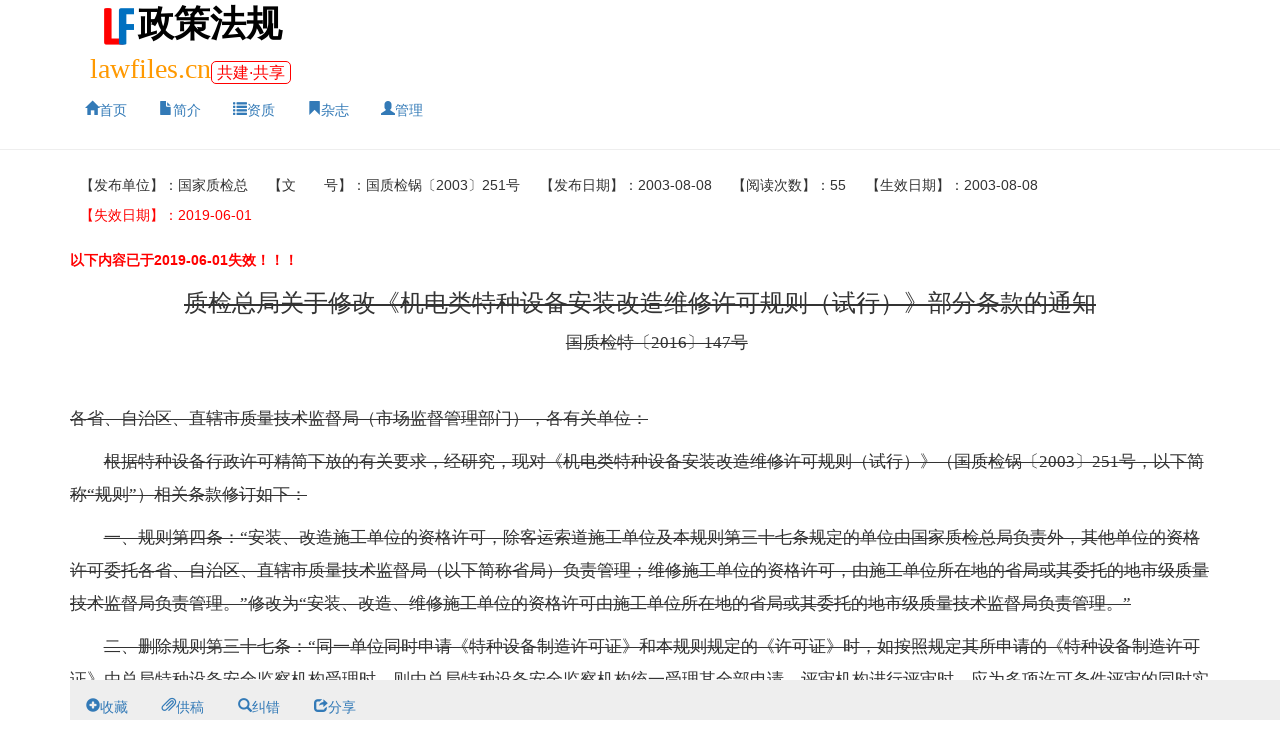

--- FILE ---
content_type: text/html; charset=UTF-8
request_url: https://lawfiles.cn/lawscenter/in_laws_detail.php?recordID=668
body_size: 22466
content:
<!DOCTYPE html>
<html>
<head>
<title>机电类特种设备安装改造维修许可规则（试行）</title>
<meta name="keywords" content="政策法规大全" />
<meta name="description" content="政策法规大全" />
<meta name="YisouSpider" content="noarchive">
<meta http-equiv="X-UA-Compatible" content="IE=edge,chrome=1" />
<meta name="renderer" content="webkit" />
<meta http-equiv="Cache-Control" content="no-transform" /> 
<meta http-equiv="Cache-Control" content="no-siteapp" />
<meta name="viewport" content="width=device-width,initial-scale=1.0,user-scalable=yes" />
<meta name="applicable-device" content="pc,mobile" />
<meta http-equiv="Content-Type" content="text/html; charset= utf-8" />
<!--
<link rel="stylesheet" href="https://cdn.staticfile.org/twitter-bootstrap/3.3.7/css/bootstrap.min.css">
<script charset="UTF-8" id="LA_COLLECT" src="//sdk.51.la/js-sdk-pro.min.js"></script>
<script>LA.init({id: "JYXquUfFHD2Xd8k2",ck: "JYXquUfFHD2Xd8k2"})</script>
<script src="https://cdn.staticfile.org/jquery/2.1.1/jquery.min.js"></script>
<script src="https://cdn.staticfile.org/twitter-bootstrap/3.3.7/js/bootstrap.min.js"></script>
-->
<link rel="stylesheet" href="/css/bootstrap-3.3.7.min.css">
<script src="/js/jquery-1.12.4.min.js"></script>
<script src="/js/bootstrap-3.3.7.min.js"></script>
<style type="text/css">
.title_box {
	width: 240px;
	min-width: 240px;
	text-align: center;
	margin: 0px;
	padding: 0px;
	border-width: 0px;
	display: inline-block;
	position: relative;
}
.logo_font {
	font: bold 36px "微软雅黑", "Lucida Grande", "Lucida Sans", Helvetica, Arial, Sans;
	color: #000;
	text-shadow: 0 1px 1px #fff;
	vertical-align: middle;
}
.yuekan {
	background: #FFF;
	color: red;
	border: thin red solid;
	border-radius: 5px;
	padding: 2px 5px;
	font: "微软雅黑";
	font-size: 16px;
	}
	.footer{text-align: center;}
</style>
</head>
<body>
<div class="container">
  <div class="title_box">
    <div class="logo_font"><img src="/upload/fujian/logo-lf-40x40.png" width="40" height="40" alt=""/>政策法规</div>
    <div><span style="color:#F90; font-family:'微软雅黑', STXihei, '华文细黑', 'Microsoft YaHei'; font-size:28px;">lawfiles.cn</span><span class="yuekan">共建·共享</span></div>
  </div>
</div>
 
<div class="container">
        <ul class="nav nav-pills">
      <li class=""><a href="/index.php"><span class="glyphicon glyphicon-home">首页</span></a></li>  
      <li class=""><a href="/introduction.php"><span class="glyphicon glyphicon-file">简介</span></a></li>  
      <li class=""><a href="/zizhibiaozhun.php"><span class="glyphicon glyphicon-list">资质</span></a></li>
      <li class=""><a href="http://falome.cn/ztb" target="_blank"><span class="glyphicon glyphicon-bookmark">杂志</span></a></li>
      <li class=""><a href="/regist/collected.php"><span class="glyphicon glyphicon-user">管理</span></a></li>
    </ul>
</div>
<hr />

<style type="text/css">
.zhuozhonghao {
    -webkit-text-emphasis: dot red;
    text-emphasis: dot red;/* 与 text-emphasis: "." red; 同效果 */
    -webkit-text-emphasis-position: under;
    text-emphasis-position: under;/* 取值：under，over */
}
.emphasis_inline {/* 句子中不需要着重号的式样 */
    position: relative; 
    display: inline-block; 
  }
.emphasis {/* 句子中需要着重号的式样 */
    position: relative; /* 为后面的伪元素定位做准备 */
    display: inline-block; /* 使元素成为行内块，以便更好地控制其样式 */
  }

  .emphasis::before {
    content: "．"; /* 使用圆点作为着重号 */
    position: absolute; /* 绝对定位 */
    left: 0.2em; /* 调整着重号的位置，使其出现在文字左侧 */
    top: 0.5em; /* 调整着重号的垂直位置 */
    font-size: 1em; /* 调整着重号的大小 */
    /*color: red;  设置着重号的颜色 */
  }
  
  #rightnav {
      position: fixed;
      right: 0;
      bottom: 100px;
      font-family: Helvetica;
      background-color: #fff919;
      padding: 10px 5px 5px 5px;
      border-radius: 3px;
      border: solid grey 1px;
  }
  #rightnav a{text-decoration:none;color:green;font-size:0.9em;}
  #rightnav p{text-indent:0;line-height:0.9em;}

table {border-collapse:collapse;}

table,th,td {border: 1px solid black;}
td {padding:5px;}
.p1 p{
	font-size: 1.2em;
	line-height: 2em;
	text-indent:2em;
	font-family: "宋体";
}
.emphasis_inline,.emphasis{
	font-size: 1.2em;
	line-height: 2em;
	font-family: "宋体";
}
.emphasis_inline{
	font-size: 1.2em;
	line-height: 2em;
	font-family: "宋体";
	text-indent:2em;
}

.p1 li {list-style:none; float:left; display:inline-block;padding: 5px 10px; font-size: 1em;text-indent: 0em;}

.p1 table tr td p{text-indent: 0em;}
	.red{color: red;}
	
.nav_2ji {
    text-align:left;
    margin:5px 0px 0px 20px;
}
.nav_2ji a {
    display:inline-block;
    font-size:12px;
    font-weight:bold;
    background-color:#CFF;
    padding:5px 5px;
    margin-right:10px;
    margin-bottom:5px;
}
.nav_2ji a:hover {
    background-color:#9FC;
}
.nav_2ji a#current {
    color: #CC0000;
    background-color:#9FC;
}
.nav_2ji a.current {
    color: #CC0000;
    background-color:#9FC;
}
.nav-bottom {
	position:fixed; bottom:0px; height:40px;
	width: 100%;
	
	/*font-size:18pt;
	padding:17px 0px 10px 20px;
	/* For IE5/Win's benefit height = [correct height] + [top padding] + [top and bottom border widths] */
	/*height:50px; /* 14px + 17px + 2px = 33px */
	border-style:solid;
	border-color:black;
	border-width:0px 0px; /* top and bottom borders: 1px; left and right borders: 0px */
	/*line-height:11px;*/
	background-color:#eee;
	margin:5px 0px 0px 0px;
	padding: 5px 0px;
	}
  .mulutitle {
      font-size: 16px;
      color: darkblue;
      margin-top: 10px;
      margin-bottom: 10px;
  }
  .mulutitle:hover{
      background-color: #f0f0f0;
      cursor: pointer;
  }
  .mulucontent {
      margin-top: 10px;
      background-color: #f0f0f0;
      font-size: 14px;
      color: black;
      display: none;
  }

</style>
<script src="/js/jquery-1.12.4.min.js">
</script>
<script>
$(document).ready(function(){
	$(".mulutitle").click(function(){
		$(".mulucontent").hide();
            if( $(this).children().css("display") == "block" ){
				$(this).children().hide();
			}else{
				$(this).children().show();
			}
	});
});

</script>

<script type="text/javascript">
  var xmlHttp;

  function createXMLHttpRequest() {
    if ( window.ActiveXObject ) {
      xmlHttp = new ActiveXObject( "Microsoft.XMLHttp" );
    } else if ( window.XMLHttpRequest ) {
      xmlHttp = new XMLHttpRequest();
    }
  }

  function PostRequest( id ) {
    if ( id ) {
		//alert(id);
        createXMLHttpRequest();
        xmlHttp.open( "POST", "../regist/collected_add.php", true );
        xmlHttp.onreadystatechange = Post;
        xmlHttp.setRequestHeader( "Content-Type", "application/x-www-form-urlencoded;charset=utf-8" );
        xmlHttp.send( "column_value=" + id );
    }

    function Post() {

      if ( xmlHttp.readyState == 4 ) {
        if ( xmlHttp.status == 200 ) {
          var checkedresult = xmlHttp.responseText;
          if ( checkedresult == "no" ) {
			  alert("您还未登陆，请先登录！");
			  window.location.href="/regist/login_quanxian_old.php?accesscheck=%2Flawscenter%2Fin_laws_detail.php"+window.location.search;
          }
          if ( checkedresult == "ok" ) {
			  alert("收藏成功！");
			  document.getElementById( id ).className = "";
          }
        }
      }

    }
  }


</script>

<!-- Begin of Content -->
<div class="container">
    <div class="p1">
    <li>【发布单位】：国家质检总</li>
    <li>【文　　号】：国质检锅〔2003〕251号</li>
    <li>【发布日期】：2003-08-08</li>
    <li>【阅读次数】：55</li>
    <li>【生效日期】：2003-08-08</li>
         
         
    	<li class="red">【失效日期】：2019-06-01</li>
    
    
    </div>
</div>
<div class="container">
            <div class="red"><b><br />以下内容已于2019-06-01失效！！！</b></div>
      <s>
            

	<div class="p1">
     <h3 style="text-align:center">质检总局关于修改《机电类特种设备安装改造维修许可规则（试行）》部分条款的通知</h3>

<p style="text-align:center">国质检特〔2016〕147号</p>

<p><br />
各省、自治区、直辖市质量技术监督局（市场监督管理部门），各有关单位：</p>

<p>根据特种设备行政许可精简下放的有关要求，经研究，现对《机电类特种设备安装改造维修许可规则（试行）》（国质检锅〔2003〕251号，以下简称&ldquo;规则&rdquo;）相关条款修订如下：</p>

<p>一、规则第四条：&ldquo;安装、改造施工单位的资格许可，除客运索道施工单位及本规则第三十七条规定的单位由国家质检总局负责外，其他单位的资格许可委托各省、自治区、直辖市质量技术监督局（以下简称省局）负责管理；维修施工单位的资格许可，由施工单位所在地的省局或其委托的地市级质量技术监督局负责管理。&rdquo;修改为&ldquo;安装、改造、维修施工单位的资格许可由施工单位所在地的省局或其委托的地市级质量技术监督局负责管理。&rdquo;</p>

<p>二、删除规则第三十七条：&ldquo;同一单位同时申请《特种设备制造许可证》和本规则规定的《许可证》时，如按照规定其所申请的《特种设备制造许可证》由总局特种设备安全监察机构受理时，则由总局特种设备安全监察机构统一受理其全部申请。评审机构进行评审时，应为多项许可条件评审的同时实施提供便利。&rdquo;</p>

<p>&nbsp;</p>

<p style="text-align:right">质检总局</p>

<p style="text-align:right">2016年3月24日</p>

<p style="text-align:right">（此件公开发布）</p>

<p>&nbsp;</p>

<h3 style="text-align:center">质检总局关于印发《电梯施工类别划分表》（修订版）的通知</h3>

<p style="text-align:center">国质检特〔2014〕260号</p>

<p><br />
各省、自治区、直辖市及新疆生产建设兵团质量技术监督局，各有关单位：</p>

<p>为贯彻落实《中华人民共和国特种设备安全法》，进一步规范电梯安装、改造、修理、维保等行为，总局对《机电类特种设备安装改造维修许可规则（试行）》（国质检锅〔2003〕251号）附件5《电梯施工类别划分表》进行了修订。现印发你们，自2014年7月1日起施行。2014年7月1日之后办理电梯安装、改造和修理告知的，应当符合修订后的《电梯施工类别划分表》。</p>

<p>执行中如遇问题，请及时报总局特种设备局。&nbsp;<br />
&nbsp;</p>

<p style="text-align:right">质检总局</p>

<p style="text-align:right">2014年5月12日</p>

<p>附件下载：<a href="http://www.samr.gov.cn/tzsbj/tzgg/zjwh/201405/P020190216455361901406.doc">附件.doc</a></p>

<p>&nbsp;</p>

<p>&nbsp;</p>

<h3 style="text-align:center">国家质检总局关于印发《机电类特种设备安装改造维修许可规则（试行）》的通知</h3>

<p style="text-align:center">国质检锅[2003]251号</p>

<p><br />
各省、自治区、直辖市质量技术监督局，各有关单位：</p>

<p>为了规范机电类特种设备安装、改造、维修单位的资格许可工作，确保机电类特种设备安装、改造、维修及电梯日常维护保养的质量与安全性能，根据《特种设备安全监察条例》和《特种设备质量监督与安全监察规定》（原国家质量技术监督局令第13号），总局制定了《机电类特种设备安装改造维修许可规则（试行）》。现印发你们，请认真贯彻执行。</p>

<p>各地质量技术监督部门在执行中，应当按照如下要求处理好以往相关行政许可向本规则转化的工作：</p>

<p>一、所有已经取得特种设备安装、改造、维修或电梯日常维护保养资格的企业，应按照本规则规定重新申请相关许可项目。</p>

<p>二、对上述企业进行审查时，执行审查的鉴定评审机构，可使用或借鉴已有的评审结果，但缺少本规则规定的对应项目或审查要求与本规则不一致的，必须予以补充。</p>

<p>三、2004年5月31日前，已取得的相关资格尚在有效期限内，并能够按照本规则规定及时提出相关资格申请的企业，可以从事相应特种设备安装、改造、维修及维护保养工作，不作为无证处理。</p>

<p>四、执行中如发现问题，请及时报总局锅炉压力容器安全监察局。</p>

<p>&nbsp;</p>

<p>二〇〇三年八月八日</p>

<p>&nbsp;</p>

<h3 style="text-align:center">机电类特种设备安装改造维修许可规则（试行）</h3>

<p>&nbsp;</p>

<p><strong>第一章 总 则</strong></p>

<p><strong>第一条</strong>&nbsp;为了规范机电类特种设备安装、改造、维修单位的资格许可工作，确保机电类特种设备安装、改造、维修及电梯日常维护保养的质量与安全性能，根据《特种设备安全监察条例》和《特种设备质量监督与安全监察规定》，制定本规则。</p>

<p><strong>第二条</strong>&nbsp;凡从事电梯、起重机械、客运索道和大型游乐设施等机电类特种设备（以下统称机电类特种设备）安装、改造、维修和电梯日常维护保养的单位（以下统称施工单位），必须取得《特种设备安装改造维修许可证》（以下简称《许可证》），并在许可的范围内从事相应工作。电梯日常维护保养单位必须取得电梯维修的资格许可。</p>

<p>起重机械、客运索道和大型游乐设施的日常维护保养，以及流动式起重机、赛车类游乐设施等以完整成品出厂的机电类特种设备安装不适用于本规则。</p>

<p>从事上述施工的特种设备制造单位，也应当遵守本规则规定。</p>

<p><strong>第三条</strong>&nbsp;机电类特种设备安装、改造和维修3个施工类别按照设备类型及其不同技术参数分别分为若干等级。具体的分类分级方法见《机电类特种设备施工单位分类分级表》（附件1）。</p>

<p><strong>第四条</strong>&nbsp;国家质量监督检验检疫总局（以下简称国家质检总局）负责全国机电类特种设备施工单位资格许可工作的统一管理。<span style="color:#bdc3c7"><s>安装、改造施工单位的资格许可，除客运索道施工单位及本规则第三十七条规定的单位由国家质检总局负责外，其他单位的资格许可委托各省、自治区、直辖市质量技术监督局（以下简称省局）负责管理；维修施工单位的资格许可，由施工单位所在地的省局或其委托的地市级质量技术监督局负责管理。</s></span><span style="color:#e74c3c">安装、改造、维修施工单位的资格许可由施工单位所在地的省局或其委托的地市级质量技术监督局负责管理。</span>国家质检总局及其他各级质量技术监督局特种设备安全监察机构（以下简称总局或省级、市级特种设备安全监察机构）负责施工单位资格许可具体工作的实施。</p>

<p><strong>第五条</strong>&nbsp;执行本规则规定的申请单位许可条件鉴定评审机构（以下简称评审机构），由总局特种设备安全监察机构确定和公布。</p>

<p><strong>第二章 资格许可条件</strong></p>

<p><strong>第六条</strong>&nbsp;施工单位必须具有独立的法人资格，持有有效的营业执照，注册资金应与申请施工范围相适应，具体规定见《机电类特种设备施工单位基本条件》（附件2，以下简称《基本条件》）。</p>

<p><strong>第七条</strong>&nbsp;施工单位必须具有固定的办公场所和联系电话，申请改造资格的企业还应有满足其改造业务需要的厂房与场地。</p>

<p><strong>第八条</strong>&nbsp;施工单位人员的素质与数量应当满足下列条件：</p>

<p>（一）法定代表人或其授权代理人应了解特种设备有关的法律、法规、规章和安全技术规范，对承担相应施工的特种设备质量和安全技术性能负全责。授权代理人应有法定代表人的书面授权委托书，并应注明代理事项、权限和时限等内容；</p>

<p>（二）应任命1名技术负责人，负责本单位承担的机电类特种设备施工中的技术审核工作。技术负责人应掌握特种设备有关的法律、法规、规章、安全技术规范和标准，且不得在其他单位兼职；</p>

<p>（三）应配备足够的管理人员，设立相应的质量管理机构，拥有一批满足申请作业需要的专业技术人员、质量检验人员和技术工人，技术工人中持相应作业项目《特种设备作业人员证》的人员数量应达到相应要求。人员数量等具体规定见《基本条件》。</p>

<p><strong>第九条</strong>&nbsp;应拥有满足申请施工需要的设备、工具、计量器具和检验测试的仪器设备。计量器具和检验测试的仪器设备必须具有产品合格证，并在法定计量检定合格的有效期内。</p>

<p><strong>第十条</strong>&nbsp;施工单位必须结合本单位情况和申请施工类别的管理要求，建立质量管理体系，制订相关的管理制度，编制质量手册、质量管理体系程序和作业指导书等质量管理体系文件。必须具有独立编制施工方案的能力，建立并严格执行施工方案编写、审核、批准的管理制度。</p>

<p>施工单位承担施工中的土建、起重和脚手架架设等专项业务，可以签订合同的方式，委托给具备相应能力并具有相应资格的单位进行。施工单位资格审查时，上述业务采用分承包形式完成的，施工单位的相应能力仅考核其控制分承包单位工作质量的制度的建立和执行情况。</p>

<p><strong>第十一条</strong>&nbsp;施工单位的施工业绩，应达到如下要求：</p>

<p>（一）首次提出资格许可申请并获得《许可证》的施工单位，取证后第一年度内的施工业绩应达到《机电类特种设备施工单位考核年度业绩要求》（附件3，以下简称《业绩要求》）的规定；</p>

<p>（二）提出《许可证》复查换证申请的上1个年度的施工业绩应达到《业绩要求》的规定；</p>

<p>（三）取得《许可证》后的施工业绩应达到《基本条件》的规定。</p>

<p>特种设备制造单位仅为承担经许可由本单位制造设备的施工而申请相关资格的，可不受上述业绩限制。</p>

<p><strong>第三章 资格许可程序</strong></p>

<p><strong>第十二条</strong>&nbsp;施工单位资格许可工作程序包括：申请、受理、鉴定评审、审查发证和公告。</p>

<p><strong>第十三条</strong>&nbsp;申请</p>

<p>申请单位经自评认为具备本规则第二章规定条件的，应持以下申请材料，报送当地省级特种设备安全监察机构或其委托的地市级特种设备安全监察机构（以下统称受理机构）：</p>

<p>（一）申请单位的法人营业执照的复印件；</p>

<p>（二）《特种设备安装改造维修许可申请书》（以下简称《申请书》）；</p>

<p>（三）申请单位的质量手册。</p>

<p>申请单位在注册地之外的省、自治区、直辖市设有分支机构的，如分支机构独立承担法律责任，分支机构应在所在地单独申请相关资格；如分支机构不独立承担法律责任，其特种设备施工资格应向其&ldquo;法人&rdquo;注册地的受理机构一并申请，约请分支机构所在地的评审机构评审，并与其&ldquo;法人&rdquo;相应资格的评审同期进行，评审结果应征求分支机构所在地省级特种设备安全监察机构的意见。取得许可的，其&ldquo;法人&rdquo;的《许可证》上应注明该分支机构及许可的施工类别范围。</p>

<p>制造单位申请施工资格许可，可以与制造许可申请同时提出，也可以分别提出。与制造许可申请同时提出的，其许可条件评审应在制造许可评审时按照本规则规定一并进行。设有分支机构的，应当按照本条规定执行。</p>

<p>客运索道施工资格申请由省级特种设备安全监察机构签署意见后报总局特种设备安全监察机构。</p>

<p><strong>第十四条</strong>&nbsp;受理</p>

<p>受理机构接到申请材料后，应在15个工作日内，分别按照以下规定予以处理：</p>

<p>（一）凡属下列情况之一的，做出不予受理申请的决定，书面说明不予受理的理由并通知申请单位：</p>

<p>1.申请材料不全或不能达到第二章规定条件的单位；</p>

<p>2.申请材料不属实并且不能达到第二章规定条件的单位；</p>

<p>3.提出本次申请前，两年内曾出现第二十九条中任意一种情况的单位；</p>

<p>4.处于对办理《许可证》有不利影响的法律诉讼等司法纠纷或正在接受有关司法限制与处罚的单位；</p>

<p>5.从事相关特种设备型式试验、监督检验、定期检验或评审工作的机构。</p>

<p>（二）凡不属于上述情况的单位，做出受理申请的决定，在《申请书》上签署受理申请的意见，并通知申请单位。</p>

<p><strong>第十五条</strong>&nbsp;评审</p>

<p>（一）申请单位的申请被受理后，可持以下材料，约请符合第五条规定的评审机构进行许可条件评审：</p>

<p>1.签署了受理申请意见的《申请书》；</p>

<p>2.申请单位的质量手册。</p>

<p>评审机构应向申请单位及时提供评审指南和评审细则。申请单位可在自我评定合格后，与评审机构协商确定现场评审时间，并必须将现场评审时间通报申请单位所在地的省局特种设备安全监察机构。省局特种设备安全监察机构可以指派1名特种设备安全监察员到场，现场监督评审工作质量。</p>

<p>（二）现场评审由评审机构组成评审组进行，评审组由2名以上（包括2名）经总局特种设备安全监察机构考核合格的评审人员及特邀专家（必要时）组成，一般为3～5人，现场评审时间一般不超过3日。</p>

<p>（三）评审工作包括对施工单位基本条件和质量管理体系建立与运行的考核评审。评审情况应当详细记录，评审组现场评审结束时，应当出具填写了评审组评定意见的《机电类特种设备施工单位许可条件鉴定评审报告》（附件4，以下简称《评审报告》）初稿，向申请单位通报并请申请单位在场人员签字。</p>

<p>（四）评审机构根据评审组的评审记录和评定意见，经其负责人批准后，给出《评审报告》的评审结论。评审结论分为具备条件、基本具备条件和不具备条件3种：</p>

<p>1.具备条件</p>

<p>符合所申请施工类别的各项条件和要求，可评为具备条件；</p>

<p>2.基本具备条件</p>

<p>基本符合所申请施工类别的条件和要求，在基本条件和质量管理体系等方面存在一些问题，认为最长6个月内经整改能达到要求的，可评为基本具备条件；</p>

<p>3.不具备条件</p>

<p>对不符合第1款或第2款规定的，应评为不具备条件。</p>

<p>（五）对评为基本具备条件的，申请单位应在6个月内，对不符合项目进行整改，并形成整改报告提交原评审机构组织复评。复评时仍不能达到具备条件规定的，应评为不具备条件。</p>

<p>（六）对经评审或复评提出不具备条件评审结论的，评审机构应当在完成现场评审后10个工作日内报告受理机构。</p>

<p>（七）评审机构应在完成现场评审后15个工作日内，及时汇总《申请书》、评审记录与签署了评审结论的《评审报告》，以及整改后复审时的评审记录与签署了评审结论的《评审报告》（如果经复审时），报送受理机构。</p>

<p>已经取得相应特种设备制造许可的单位，对其另行申请《许可证》进行评审的重点是人员持证、设备、质量管理体系尤其是施工方案管理等条件。现场评审时间一般不超过2日。</p>

<p><strong>第十六条</strong>&nbsp;审查发证</p>

<p>受理机构接到评审记录和《评审报告》等鉴定评审材料后，应根据本规则规定进行审查，并在30个工作日内作出是否颁发《许可证》的决定。审查合格的，应核发《许可证》；审查不合格的，应分别按照以下规定处理：</p>

<p>（一）评审机构工作程序不符合规定，或者由于评审机构原因导致提供材料不全的，责成相应评审机构在规定期限内整合程序或补齐材料后重新审查，并应当同时书面通知申请单位；</p>

<p>（二）评审机构工作程序符合规定，申请材料不属实或不能达到本规则规定条件和要求的，作出不予许可的决定，并书面向申请单位说明理由。</p>

<p><strong>第十七条</strong>&nbsp;包含安装或改造资格的《许可证》由国家质量监督检验检疫总局发放（包括委托省局受理、审查的）。仅有维修资格的《许可证》由省局发放，使用国家质检总局统一制作的证书，并须按照总局特种设备安全监察机构规定的方法编号。</p>

<p>省局应在每个季度的第1周内，将本局在本次报告前1个季度内发出证书的复印件，上报总局特种设备安全监察机构。</p>

<p>受理机构应建立发证单位档案管理系统，保存《申请书》和必要的见证材料。评审机构应当保存许可条件评审的全部相关资料。</p>

<p><strong>第十八条</strong>&nbsp;公告</p>

<p>取得《许可证》的单位及其许可的施工范围，由发证部门公告。</p>

<p><strong>第四章 评审机构和评审人员</strong></p>

<p><strong>第十九条</strong>&nbsp;评审机构由总局特种设备安全监察机构规划，受理机构提出，总局特种设备安全监察机构确定并统一对外公布。评审机构应具备下列条件：</p>

<p>（一）相应专业国家级、省级的检验检测机构或在国家、省级民政部门注册的社团组织，有10年以上相应专业工作历史，具有法人资格；</p>

<p>（二）不从事机电类特种设备设计、制造、安装、改造、维修、销售和电梯日常维护保养等经营性活动；</p>

<p>（三）至少配备5名专业配置合理的专职评审人员，评审人员的经历应与评审业务相适应；</p>

<p>（四）建立并保持评审工作质量管理体系；</p>

<p>（五）具有固定的办公场所、通讯设备、档案保管存放条件；</p>

<p>（六）有相关法律、法规、规章、安全技术规范和标准等资料；</p>

<p>（七）本地区有相当数量（原则上不少于50家）的拟申请企业。</p>

<p><strong>第二十条</strong>&nbsp;评审人员由评审机构报送总局特种设备安全监察机构进行考核，并必须具备以下条件：</p>

<p>（一）掌握机电类特种设备相关的法律、法规、规章和安全技术规范，熟悉相关的管理、技术和产品的标准以及施工工艺流程；</p>

<p>（二）具有电气或机械类专业大学本科以上学历和国家承认的工程师以上技术职务，或者具有电气或机械类专业大学专科以上学历和国家承认的高级工程师以上技术职务，有5年以上从事相关特种设备设计、制造、安装、改造、维修或检验等相关工作经历；</p>

<p>（三）有较好的语言和文字表达能力；</p>

<p>（四）遵纪守法，坚持原则，客观公正，实事求是，作风正派；</p>

<p>（五）受聘于相关的评审机构，不从事机电类特种设备设计、制造、安装、改造、维修、销售和电梯日常维护保养等经营性活动，能够保守被评审单位的商业秘密。</p>

<p><strong>第二十一条</strong>&nbsp;评审机构应制定评审指南和评审细则，报总局特种设备安全监察机构和当地的受理机构备案。现场评审计划应当及时向受理机构报告，每年开展评审的工作情况应当及时总结，并于次年1月底前报总局特种设备安全监察机构和当地的受理机构。</p>

<p><strong>第二十二条</strong>&nbsp;评审机构在从事评审工作时，应自觉接受申请单位和各级特种设备安全监察机构的监督，并应加强对聘用评审人员的日常管理，建立评审人员业绩档案。对玩忽职守、丧失公正、以权谋私的，视情节严重程度给予批评、行政处分或解除聘用的处理。处理结果应及时上报总局特种设备安全监察机构。</p>

<p><strong>第五章 监督管理</strong></p>

<p><strong>第二十三条</strong>&nbsp;取证单位从事许可范围内的施工时，应当严格执行以下要求：</p>

<p>（一）电梯的安装、改造、维修，必须由电梯制造单位或者其通过合同委托、同意的取得本规则许可的施工单位进行。电梯制造单位对电梯质量以及安全运行涉及的质量问题负责。属于下列情况的，应当按照相应规定执行：</p>

<p>1.制造单位不再具有相应型式电梯的制造许可资格，电梯产权单位可以选择取得相应资格的单位进行该电梯的改造或维修，并由承担改造或维修的单位，对电梯质量以及安全运行涉及的质量问题负责；</p>

<p>2.制造单位仍具有相应型式电梯的制造许可资格，电梯产权单位拟自行选择取得相应资格的单位进行电梯改造的，必须按照本条第八款的要求更换产品铭牌，并由电梯改造单位对电梯质量以及安全运行涉及的质量问题负责。</p>

<p>（二）取得电梯维修资格的单位，可以接受产权单位委托承担电梯的日常维护保养，并必须执行本条其他款项要求。</p>

<p>（三）安装或维修及电梯日常维护保养单位，应当与相应特种设备的制造单位签订有关合同或协议，保证得到其必要的技术指导、合作与备品配件的供应。如制造单位不再具有相应型式特种设备的制造许可资格，本款前述要求可不再履行，由承担相应施工的单位负责保障该设备满足相应的安全技术规范和标准的要求。</p>

<p>（四）电梯日常维护保养单位必须保证本单位自有职工能够及时抵达所维护保养电梯所在地，及时抵达的时间限制以双方协议规定为准，一般不应超过1小时。</p>

<p>（五）安装、改造施工过程中，现场持相应作业项目《特种设备作业人员证》的作业人员不得少于2人，并任命其中1名为项目负责人，现场安全检查员不得少于1人。</p>

<p>（六）维修和电梯日常维护保养施工过程中，现场持相应作业项目《特种设备作业人员证》的作业人员不得少于1人。</p>

<p>（七）应当采取有效措施，消除施工中的安全隐患，并严格按照本单位编制的施工方案实施现场作业，确需调整施工方案时，必须严格执行施工方案编写、审核、批准的管理制度。</p>

<p>（八）未经制造单位委托或同意进行改造的特种设备，改造单位必须更换该特种设备的产品铭牌，并在产品铭牌、质量证明书上标明本单位名称、改造日期和本单位《许可证》编号等。</p>

<p>（九）经安装、改造、重大维修后的特种设备，施工单位必须按照有关安全技术规范和标准的要求进行严格的自检。在用特种设备，承担维修或维护保养的施工单位，也应当按照有关安全技术规范和标准的要求，按下列期限进行自检：</p>

<p>1.电梯、客运索道、大型游乐设施、塔式起重机和升降机的期限为6个月；</p>

<p>2.塔式起重机和升降机之外的起重机械的期限为1年。</p>

<p>电梯改造、重大维修、维修、日常维护保养施工类别的划分，按照《电梯施工类别划分表》（附件5）执行。</p>

<p><strong>第二十四条</strong>&nbsp;《许可证》有效期内，出现以下情况时取证单位应及时上报：</p>

<p>（一）单位法定代表人或授权代理人、通讯地址、联系电话变更时，应及时以信件、传真或电子邮件等有效方式报原受理机构备案。</p>

<p>（二）单位名称变更时，应向原受理机构提出更换证书申请，并提交以下材料：</p>

<p>1.经工商行政管理部门签批同意更名的文件（如果存在时）；</p>

<p>2.新的法人营业执照的复印件；</p>

<p>3.原《许可证》；</p>

<p>4.取证单位更名后新的印章图样（不得为复印件）。</p>

<p>原受理机构在核定上述资料后，可以换发新的《许可证》。证书有效期及作业项目许可范围不变，原证书由原受理机构收回。</p>

<p>（三）注册资金、专业技术人员和持证作业人员数量、质量管理体系等本规则第二章规定的条件发生重大变更时，应当及时报告原受理机构，以确定是否重新审查取证条件。</p>

<p><strong>第二十五条</strong>&nbsp;取证单位拟增加施工类别或者提高施工等级时，应当按照第三章规定的程序，填写《申请书》，向原受理机构提出申请，经相应评审和受理机构审查合格后换发新证，原《许可证》交回发证机构。</p>

<p>提高作业等级评审工作的重点是施工业绩考核及注册资金、人员数量等条件的评审，现场评审时间一般不超过1日。</p>

<p><strong>第二十六条</strong>&nbsp;《许可证》有效期为4年。有效期满后，拟继续从事相应施工的单位，应在《许可证》有效期满前6个月提出换证申请，换证申请与审查等必须按照第三章的规定进行。逾期不申请或未通过换证审查的，即失去相应的资格，由原发证机构注销资格。过期的《许可证》交回发证机构。</p>

<p><strong>第二十七条</strong>&nbsp;施工单位提出换证申请时除提供第十三条规定的材料外，还应提供以下资料：</p>

<p>（一）取证以来的工作总结；</p>

<p>（二）取证以来安装、改造和维修保养设备的汇总表；</p>

<p>（三）质量事故处理情况；</p>

<p>（四）原《许可证》复印件。</p>

<p><strong>第二十八条</strong>&nbsp;换证评审除须按照第三章的规定进行外，应当注重评审以下内容：</p>

<p>（一）是否存在超出许可范围施工的行为；</p>

<p>（二）有关法律、法规、规章、安全技术规范、标准的执行情况；</p>

<p>（三）质量管理体系运转情况；</p>

<p>（四）按照《基本条件》和《业绩要求》考核施工业绩；</p>

<p>（五）随机抽查安装、改造、维修保养现场工作质量；</p>

<p>（六）为用户服务情况和用户反馈处理情况；</p>

<p>（七）有无重大质量事故等。</p>

<p><strong>第二十九条</strong>&nbsp;在《许可证》有效期内，发证机构应当通过不定期抽查等方式加强对取证单位的监督管理。有下列情况之一者，由发证机构注销其《许可证》：</p>

<p>（一）超越《许可证》许可范围施工；</p>

<p>（二）施工质量严重下降或经抽查、复查发现不符合本规则规定条件，并在限期（一般不超过3个月）整改后，检验或审查仍不合格的；</p>

<p>（三）由其实施施工后的特种设备存在严重事故隐患；</p>

<p>（四）涂改、伪造、转让、出租或出卖《许可证》，以及向无资格单位出卖或非法提供质量证明书的；</p>

<p>（五）由于施工质量造成重大人身伤亡、设备事故的；</p>

<p>（六）首次获得《许可证》的作业单位，取证后第1个年度的施工业绩未能达到《业绩要求》规定的；</p>

<p>（七）在组织施工和经营活动中，存在其他违反国家有关法律、法规行为，按照相应法律、法规规定应当取消资格的。</p>

<p>已注销的《许可证》必须交回原发证机构。上述行为如已违反有关法律、法规规定，其处罚应当按照相应法律、法规规定执行。</p>

<p><strong>第三十条</strong>&nbsp;申请单位对评审结论或评审机构及评审人员行为有异议时，可在评审工作结束后的10个工作日内，以书面形式向受理机构提出申诉意见。受理机构收到申诉函件后，应在20个工作日内予以处理，并将处理结果答复申请单位。对处理结论仍有异议时，可以按照国家有关行政复议的规定提请行政复议。</p>

<p><strong>第三十一条</strong>&nbsp;评审机构或评审人员在进行评审工作中，出现下列情况之一的，经核查情况属实，由总局特种设备安全监察机构根据情节轻重，对违反规定的评审机构或责成评审机构对相应评审人员给予行政处分；涉嫌犯罪的，移送司法机关：</p>

<p>（一）有意出具失实《评审报告》的；</p>

<p>（二）评审中发生较大失误的；</p>

<p>（三）泄露被评审单位商业秘密的；</p>

<p>（四）向被评审单位索要额外钱物的；</p>

<p>（五）从事相关特种设备经营性活动的。</p>

<p><strong>第三十二条</strong>&nbsp;总局特种设备安全监察机构必须对评审机构进行监督管理，每年至少组织1次检查。发现第三十一条所列情况或其他违反相关规定的情况时，将依据有关规定予以处理。</p>

<p><strong>第三十三条</strong>&nbsp;因评审机构工作失误或错误，给申请单位造成的损失，由该评审机构承担。</p>

<p><strong>第三十四条</strong>&nbsp;任何单位或个人不得涂改、伪造、转让或冒用《许可证》，违者将依照国家有关的法律、法规和规章，追究有关单位或当事人的法律责任。</p>

<p><strong>第三十五条</strong>&nbsp;各级特种设备安全监察机构的工作人员，应秉公行事，公正廉洁。对以权谋私、玩忽职守、循私舞弊的相关人员将按照有关规定严肃查处。</p>

<p><strong>第六章 附 则</strong></p>

<p><strong>第三十六条</strong>&nbsp;申请单位应按有关规定向评审机构交纳评审费用，取得《许可证》单位应按有关规定向发证机构交纳证书工本等费用。</p>

<p><span style="color:#bdc3c7"><s><strong>第三十七条</strong>&nbsp;同一单位同时申请《特种设备制造许可证》和本规则规定的《许可证》时，如按照规定其所申请的《特种设备制造许可证》由总局特种设备安全监察机构受理时，则由总局特种设备安全监察机构统一受理其全部申请。评审机构进行评审时，应为多项许可条件评审的同时实施提供便利。</s></span></p>

<p><strong>第三十八条</strong>&nbsp;本规则由总局特种设备安全监察机构负责解释。</p>

<p><strong>第三十九条</strong>&nbsp;本规则自公布之日起实施。</p>

<p>&nbsp;</p>

<p><strong>附件1：机电类特种设备施工单位分类分级表</strong></p>

<table border="1" cellpadding="0" cellspacing="0">
	<tbody>
		<tr>
			<td rowspan="2">设备种类</td>
			<td rowspan="2">设备类型</td>
			<td rowspan="2">施工类别</td>
			<td colspan="3">各施工等级技术参数</td>
		</tr>
		<tr>
			<td>A级</td>
			<td>B级</td>
			<td>C级</td>
		</tr>
		<tr>
			<td rowspan="3">电梯</td>
			<td rowspan="3">乘客电梯<br />
			载货电梯<br />
			液压电梯<br />
			杂物电梯<br />
			自动扶梯<br />
			自动人行道</td>
			<td>安装</td>
			<td rowspan="3">技术参数不限</td>
			<td rowspan="3">额定速度不大于2.5m/s、额定载重量不大于5t的乘客电梯、载货电梯、液压电梯、杂物电梯，以及所有技术参数等级的自动人行道和自动扶梯</td>
			<td rowspan="3">额定速度不大于1.75m/s、额定载重量不大于3t的乘客电梯、载货电梯，以及所有技术参数等级的杂物电梯、自动人行道和提升高度不大于6m的自动扶梯</td>
		</tr>
		<tr>
			<td>改造</td>
		</tr>
		<tr>
			<td>维修</td>
		</tr>
		<tr>
			<td rowspan="7">起重机械</td>
			<td rowspan="3">桥式起重机<br />
			门式起重机</td>
			<td>安装</td>
			<td rowspan="3">技术参数不限</td>
			<td rowspan="3">额定起重量不大于80t、跨度不大于34.5m</td>
			<td rowspan="3">额定起重量不大于20t、跨度不大于22.5m</td>
		</tr>
		<tr>
			<td>改造</td>
		</tr>
		<tr>
			<td>维修</td>
		</tr>
		<tr>
			<td>塔式起重机<br />
			门座起重机<br />
			桅杆起重机<br />
			旋臂式起重机</td>
			<td>各类施工</td>
			<td>技术参数不限</td>
			<td>额定起重力矩不大于80tm的塔式起重机、门座起重机，以及所有技术参数等级的桅杆起重机、旋臂式起重机</td>
			<td>额定起重力矩不大于40tm的塔式起重机、门座起重机、桅杆起重机，以及所有技术参数等级的旋臂式起重机</td>
		</tr>
		<tr>
			<td>升降机</td>
			<td>各类施工</td>
			<td>技术参数不限</td>
			<td>额定速度不大于1.5m/s、额定载重量不大于3t</td>
			<td>额定速度不大于1m/s、额定载重量不大于1t</td>
		</tr>
		<tr>
			<td>轻小型起重设备</td>
			<td>各类施工</td>
			<td colspan="3">技术参数不限，许可条件评审按B级考核</td>
		</tr>
		<tr>
			<td>缆索起重机<br />
			机械式停车设备</td>
			<td>各类施工</td>
			<td colspan="3">技术参数不限，许可条件评审按B级考核</td>
		</tr>
		<tr>
			<td rowspan="3">客运索道</td>
			<td rowspan="3">客运架空索道<br />
			客运缆车<br />
			客运拖牵索道</td>
			<td>安装</td>
			<td rowspan="2">技术参数不限</td>
			<td rowspan="2">固定抱索器单线循环式客运架空索道、客运拖牵索道</td>
			<td rowspan="2">／</td>
		</tr>
		<tr>
			<td>改造</td>
		</tr>
		<tr>
			<td>维修</td>
			<td colspan="3">技术参数不限，许可条件评审按B级考核</td>
		</tr>
		<tr>
			<td rowspan="3">大型游乐设施</td>
			<td rowspan="3">各种类型</td>
			<td>安装</td>
			<td rowspan="2">技术参数不限</td>
			<td rowspan="2">见表1</td>
			<td rowspan="2">见表1</td>
		</tr>
		<tr>
			<td>改造</td>
		</tr>
		<tr>
			<td>维修</td>
			<td colspan="3">技术参数不限，许可条件评审按B级考核</td>
		</tr>
	</tbody>
</table>

<p><strong>表1：大型游乐设施施工等级技术参数表</strong></p>

<table border="1" cellpadding="0" cellspacing="0">
	<tbody>
		<tr>
			<td rowspan="2">主要运动特点</td>
			<td colspan="3">主要技术参数</td>
		</tr>
		<tr>
			<td>A级</td>
			<td>B级</td>
			<td>C级</td>
		</tr>
		<tr>
			<td>绕水平轴转动或摆动</td>
			<td rowspan="7">技术参数不限</td>
			<td>高度&lt;30m且摆角&lt;90&deg;</td>
			<td>高度&lt;30m且摆角&lt;45&deg;</td>
		</tr>
		<tr>
			<td>绕可变倾角的轴旋转</td>
			<td>倾角&lt;70&deg;且回转直径&lt;10m</td>
			<td>倾角&lt;45&deg;且回转直径&lt;8m</td>
		</tr>
		<tr>
			<td>沿架空轨道运行或提升后惯性滑行</td>
			<td>速度&lt;40km/h且轨道高度&lt;5m</td>
			<td>速度&lt;20km/h且轨道高度&lt;3m</td>
		</tr>
		<tr>
			<td>绕垂直轴旋转、升降</td>
			<td>回转直径&lt;12m且运行高度&lt;5m</td>
			<td>回转直径&lt;10m且运行高度&lt;3m</td>
		</tr>
		<tr>
			<td>用挠性件悬吊并绕垂直轴旋转、升降</td>
			<td>高度&lt;30m且运行高度&lt;3m回转直径&lt;12m</td>
			<td>高度&lt;30m且飞行高度&lt;3m</td>
		</tr>
		<tr>
			<td>在特定水域运行或滑行</td>
			<td>技术参数不限</td>
			<td>高度&lt;5m且速度&lt;30km/h</td>
		</tr>
		<tr>
			<td>弹射或提升后自由坠落（摆动）</td>
			<td>高度&lt;20m且高差&lt;10m</td>
			<td>　</td>
		</tr>
	</tbody>
</table>

<p><br />
<strong>附件2：机电类特种设备施工单位基本要求</strong></p>

<table border="1" cellpadding="0" cellspacing="0">
	<tbody>
		<tr>
			<td>施工类别</td>
			<td>施工等级</td>
			<td>序号</td>
			<td>基本要求</td>
		</tr>
		<tr>
			<td rowspan="18">安装</td>
			<td rowspan="6">A级</td>
			<td>1</td>
			<td>注册资金300万元（人民币，下同）以上。</td>
		</tr>
		<tr>
			<td>2</td>
			<td>签订1年以上全职聘用合同的电气或机械专业技术人员不少于8人；其中，高级工程师不少于2人，工程师不少于4人。</td>
		</tr>
		<tr>
			<td>3</td>
			<td>签订1年以上全职聘用合同的持相应作业项目资格证书的特种设备作业人员等技术工人不少于30人（客运索道或大型游乐设施20人），且各工种人员比例合理。</td>
		</tr>
		<tr>
			<td>4</td>
			<td>技术负责人必须具有国家承认的电气或机械专业高级工程师以上职称，从事特种设备技术和施工管理工作5年以上，并不得在其他单位兼职。</td>
		</tr>
		<tr>
			<td>5</td>
			<td>专职质量检验人员不得少于4人。</td>
		</tr>
		<tr>
			<td>6</td>
			<td>近5年累计安装申请范围内的特种设备数量至少为：电梯150台套；起重机械60台套；客运索道或大型游乐设施20台套。</td>
		</tr>
		<tr>
			<td rowspan="6">B级</td>
			<td>1</td>
			<td>注册资金150万元以上。</td>
		</tr>
		<tr>
			<td>2</td>
			<td>签订1年以上全职聘用合同的电气或机械专业技术人员不少于6人；其中，高级工程师不少于1人，工程师不少于3人。</td>
		</tr>
		<tr>
			<td>3</td>
			<td>签订1年以上全职聘用合同的持相应作业项目资格证书的特种设备作业人员等技术工人不少于20人（客运索道或大型游乐设施10人），且各工种人员比例合理。</td>
		</tr>
		<tr>
			<td>4</td>
			<td>技术负责人必须具有国家承认的电气或机械专业高级工程师以上职称，从事特种设备技术和施工管理工作5年以上，并不得在其他单位兼职。</td>
		</tr>
		<tr>
			<td>5</td>
			<td>专职质量检验人员不得少于3人。</td>
		</tr>
		<tr>
			<td>6</td>
			<td>近5年累计安装申请范围内的特种设备数量至少为：电梯80台套；起重机械40台套；客运索道或大型游乐设施12台套。</td>
		</tr>
		<tr>
			<td rowspan="6">C级</td>
			<td>1</td>
			<td>注册资金50万元以上。</td>
		</tr>
		<tr>
			<td>2</td>
			<td>签订1年以上全职聘用合同的电气或机械专业技术人员不少于3人；其中，工程师不少于2人。</td>
		</tr>
		<tr>
			<td>3</td>
			<td>签订1年以上全职聘用合同的持相应作业项目资格证书的特种设备作业人员等技术工人不少于10人（大型游乐设施6人），且各工种人员比例合理。</td>
		</tr>
		<tr>
			<td>4</td>
			<td>技术负责人必须具有国家承认的电气或机械专业工程师以上职称，从事特种设备技术和施工管理工作5年以上，并不得在其他单位兼职。</td>
		</tr>
		<tr>
			<td>5</td>
			<td>专职质量检验人员不得少于2人。</td>
		</tr>
		<tr>
			<td>6</td>
			<td>近5年累计安装申请范围内的特种设备数量至少为：电梯30台套；起重机械20台套；大型游乐设施8台套。</td>
		</tr>
	</tbody>
</table>

<table border="1" cellpadding="0" cellspacing="0">
	<tbody>
		<tr>
			<td>施工类别</td>
			<td>施工等级</td>
			<td>序号</td>
			<td>基本要求</td>
		</tr>
		<tr>
			<td rowspan="21">改造</td>
			<td rowspan="6">A级</td>
			<td>1</td>
			<td>注册资金350万元以上。</td>
		</tr>
		<tr>
			<td>2</td>
			<td>签订1年以上全职聘用合同的电气或机械专业技术人员不少于10人。其中，从事申请项目特种设备设计的高级工程师不少于1人，工程师不少于2人；其它专业高级工程师不少于1人，工程师不少于3人。</td>
		</tr>
		<tr>
			<td>3</td>
			<td>签订1年以上全职聘用合同的持相应作业项目资格证书的特种设备作业人员等技术工人不少于30人（客运索道及大型游乐设施20人），且各工种人员比例合理。</td>
		</tr>
		<tr>
			<td>4</td>
			<td>技术负责人必须具有国家承认的电气或机械专业高级工程师以上职称，从事特种设备设计和施工管理工作5年以上，并不得在其他单位兼职。</td>
		</tr>
		<tr>
			<td>5</td>
			<td>专职质量检验人员不得少于4人。</td>
		</tr>
		<tr>
			<td>6</td>
			<td>有满足其改造作业需要的制造和试验的设备、厂房与场地。</td>
		</tr>
		<tr>
			<td rowspan="7">B级</td>
			<td>7</td>
			<td>近5年累计改造申请范围内的特种设备数量至少为：电梯80台套；起重机械50台套；客运索道5条；大型游乐设施20。</td>
		</tr>
		<tr>
			<td>1</td>
			<td>注册资金200万元以上。</td>
		</tr>
		<tr>
			<td>2</td>
			<td>签订1年以上全职聘用合同的电气或机械专业技术人员不少于6人。其中，从事申请项目特种设备设计的高级工程师不少于1人，工程师不少于2人；其它专业工程师不少于2人。</td>
		</tr>
		<tr>
			<td>3</td>
			<td>签订1年以上全职聘用合同的持相应作业项目资格证书的特种设备作业人员等技术工人不少于20人（客运索道及大型游乐设施10人），且各工种人员比例合理。</td>
		</tr>
		<tr>
			<td>4</td>
			<td>技术负责人必须具有国家承认的电气或机械专业高级工程师以上职称，从事特种设备设计和施工管理工作5年以上，并不得在其他单位兼职。</td>
		</tr>
		<tr>
			<td>5</td>
			<td>专职质量检验人员不得少于3人。</td>
		</tr>
		<tr>
			<td>6</td>
			<td>有满足其改造作业需要的制造和试验的设备、厂房与场地。</td>
		</tr>
		<tr>
			<td rowspan="8">C级</td>
			<td>7</td>
			<td>近5年累计改造申请范围内的特种设备数量至少为：电梯40台套；起重机械30台套；客运索道3条；大型游乐设施15台套。</td>
		</tr>
		<tr>
			<td>1</td>
			<td>注册资金80万元以上。</td>
		</tr>
		<tr>
			<td>2</td>
			<td>签订1年以上全职聘用合同的电气或机械专业技术人员不少于3人；其中，从事申请项目特种设备设计和施工管理的工程师各不少于1人。</td>
		</tr>
		<tr>
			<td>3</td>
			<td>签订1年以上全职聘用合同的持相应作业项目资格证书的特种设备作业人员等技术工人不少于10人（大型游乐设施5人），且各工种人员比例合理。</td>
		</tr>
		<tr>
			<td>4</td>
			<td>技术负责人必须具有国家承认的电气或机械专业工程师以上职称，从事特种设备设计和施工管理工作5年以上，并不得在其他单位兼职。</td>
		</tr>
		<tr>
			<td>5</td>
			<td>专职质量检验人员不得少于2人。</td>
		</tr>
		<tr>
			<td>6</td>
			<td>有满足其改造作业需要的制造和试验的设备、厂房与场地。</td>
		</tr>
		<tr>
			<td>7</td>
			<td>近5年累计改造申请范围内的特种设备数量至少为：电梯20台套；起重机械15台套；大型游乐设施8台套。</td>
		</tr>
	</tbody>
</table>

<table border="1" cellpadding="0" cellspacing="0">
	<tbody>
		<tr>
			<td>作业项目</td>
			<td>作业等级</td>
			<td>序号</td>
			<td>基本要求</td>
		</tr>
		<tr>
			<td rowspan="20">维修</td>
			<td rowspan="6">A级</td>
			<td>1</td>
			<td>注册资金250万元以上。</td>
		</tr>
		<tr>
			<td>2</td>
			<td>签订1年以上全职聘用合同的电气或机械专业技术人员不少于8人。其中，高级工程师不少于2人，工程师不少于4人。</td>
		</tr>
		<tr>
			<td>3</td>
			<td>签订1年以上全职聘用合同的持相应作业项目资格证书的特种设备作业人员等技术工人不少于40人，且各工种人员比例合理。</td>
		</tr>
		<tr>
			<td>4</td>
			<td>技术负责人必须具有国家承认的电气或机械专业高级工程师以上职称，从事特种设备技术和施工管理工作5年以上，并不得在其他单位兼职。</td>
		</tr>
		<tr>
			<td>5</td>
			<td>专职质量检验人员不得少于4人。</td>
		</tr>
		<tr>
			<td>6</td>
			<td>近5年累计维修申请范围内的特种设备数量至少为：电梯150台套；起重机械60台套。</td>
		</tr>
		<tr>
			<td rowspan="6">B级</td>
			<td>1</td>
			<td>注册资金120万元以上。</td>
		</tr>
		<tr>
			<td>2</td>
			<td>签订1年以上全职聘用合同的电气或机械专业技术人员不少于5人。其中，高级工程师不少于1人，工程师不少于2人。</td>
		</tr>
		<tr>
			<td>3</td>
			<td>签订1年以上全职聘用合同的持相应作业项目资格证书的特种设备作业人员等技术工人不少于30人（客运索道或大型游乐设施10人），且各工种人员比例合理。</td>
		</tr>
		<tr>
			<td>4</td>
			<td>技术负责人必须具有国家承认的电气或机械专业高级工程师以上职称，从事特种设备技术和施工管理工作5年以上，并不得在其他单位兼职。</td>
		</tr>
		<tr>
			<td>5</td>
			<td>专职质量检验人员不得少于3人。</td>
		</tr>
		<tr>
			<td>6</td>
			<td>近5年累计维修申请范围内的特种设备数量至少为：电梯80台套；起重机械40台套；客运索道5条；大型游乐设施20台套。</td>
		</tr>
		<tr>
			<td rowspan="6">C级</td>
			<td>1</td>
			<td>注册资金50万元以上。</td>
		</tr>
		<tr>
			<td>2</td>
			<td>签订1年以上全职聘用合同的电气或机械专业技术人员不少于3人。其中，工程师不少于2人。</td>
		</tr>
		<tr>
			<td>3</td>
			<td>签订1年以上全职聘用合同的持相应作业项目资格证书的特种设备作业人员等技术工人不少于15人（大型游乐设施8人），且各工种人员比例合理。</td>
		</tr>
		<tr>
			<td>4</td>
			<td>技术负责人必须具有国家承认的电气或机械专业工程师以上职称，从事特种设备技术和施工管理工作5年以上，并不得在其他单位兼职。</td>
		</tr>
		<tr>
			<td>5</td>
			<td>专职质量检验人员不得少于2人。</td>
		</tr>
		<tr>
			<td>6</td>
			<td>近5年累计维修申请范围内的特种设备数量至少为：电梯30台套；起重机械20台套。</td>
		</tr>
		<tr>
			<td rowspan="2">不划分等级的特种设备</td>
			<td>1</td>
			<td>拟申请《许可证》的专业维修单位，按照维修B级的基本条件考核。</td>
		</tr>
		<tr>
			<td>2</td>
			<td>仅承担本单位自有设备维修的单位，专业技术人员、技术工人、技术负责人和质量检验人员应当达到维修C级相应项的要求，但持证技术工人总数要求不少于6名。</td>
		</tr>
	</tbody>
</table>

<p>注：同时申请多项施工类别《许可证》的单位，其相同岗位的专业技术人员、技术工人等人力资源及注册资金等其它基本条件可统筹考核，无须按累加考核。</p>

<p><strong>附件3：机电类特种设备施工单位考核年度业绩要求</strong></p>

<table border="1" cellpadding="0" cellspacing="0">
	<tbody>
		<tr>
			<td>施工类别</td>
			<td>施工业绩要求</td>
		</tr>
		<tr>
			<td>安装</td>
			<td>在考核的年度内，对应该单位许可范围至少承担过电梯8台套、起重机械5台套、客运索道或大型游乐设施2台套以上设备的安装业务，并且满足：<br />
			1.至少有3台套设备的技术参数，处于所申请等级的技术参数上限，申请各种类设备A级资格的，至少有3台套设备的技术参数，达到B级资格以上的技术参数（客运索道和大型游乐设施不适用）；<br />
			2.考核年度内所安装设备经监督检验机构检验合格；<br />
			3.考核年度内安装的设备，没有因安装质量出现过设备事故，其用户也没有提出过重大安装质量问题。</td>
		</tr>
		<tr>
			<td>改造</td>
			<td>在考核的年度内，对应该单位许可范围至少承担过电梯5台套、起重机械4台套、客运索道或大型游乐设施1台套以上设备的改造业务，并且满足：<br />
			1.至少有2台套设备的技术参数，处于所申请等级的技术参数上限，申请各种类设备A级资格的，至少有2台套设备的技术参数，达到B级资格以上的技术参数（客运索道和大型游乐设施不适用）；<br />
			2.考核年度内所改造设备经监督检验机构检验合格；<br />
			3.考核的年度内改造的设备，没有因改造质量出现过设备事故，其用户也没有提出过重大质量问题；<br />
			4.考核年度内改造的设备，在其免费维修期内，能够按照与产权单位签署的相关约定，提供承诺的服务且无重大失误。</td>
		</tr>
		<tr>
			<td>维修</td>
			<td>在考核的年度内，对应该单位许可范围至少承担了电梯8台套、起重机械5台套、客运索道或大型游乐设施2台套以上设备的维修业务，并且满足：<br />
			1.至少有3台套设备的技术参数，处于所申请等级的技术参数上限，申请各种类设备A级资格的，至少有3台套设备的技术参数，达到B级资格以上的技术参数（客运索道和大型游乐设施不适用）；<br />
			2.考核年度内所维修设备经监督检验机构检验合格；<br />
			3.考核年度内维修的设备，没有因维修质量出现过设备事故，其用户也没有提出过重大质量问题；<br />
			4.考核年度内维修和电梯日常维护保养的设备，能够按照与产权单位签署的相关约定，提供承诺的服务且无重大失误。</td>
		</tr>
	</tbody>
</table>

<p><br />
<strong>附件4：机电类特种设备施工单位许可条件鉴定评审报告</strong></p>

<table border="0" cellpadding="0" cellspacing="0">
	<tbody>
		<tr>
			<td>申请单位：<br />
			经申请单位确认的申请施工类别</td>
		</tr>
	</tbody>
</table>

<table border="1" cellpadding="0" cellspacing="0">
	<tbody>
		<tr>
			<td>设备种类</td>
			<td>设备类型</td>
			<td>施工类别</td>
			<td>施工等级</td>
			<td>限定参数</td>
		</tr>
		<tr>
			<td>　</td>
			<td>　</td>
			<td>　</td>
			<td>　</td>
			<td>　</td>
		</tr>
		<tr>
			<td>　</td>
			<td>　</td>
			<td>　</td>
			<td>　</td>
			<td>　</td>
		</tr>
		<tr>
			<td>　</td>
			<td>　</td>
			<td>　</td>
			<td>　</td>
			<td>　</td>
		</tr>
		<tr>
			<td>　</td>
			<td>　</td>
			<td>　</td>
			<td>　</td>
			<td>　</td>
		</tr>
		<tr>
			<td>　</td>
			<td>　</td>
			<td>　</td>
			<td>　</td>
			<td>　</td>
		</tr>
		<tr>
			<td>　</td>
			<td>　</td>
			<td>　</td>
			<td>　</td>
			<td>　</td>
		</tr>
	</tbody>
</table>

<table border="0" cellpadding="0" cellspacing="0">
	<tbody>
		<tr>
			<td>&nbsp;</td>
		</tr>
		<tr>
			<td>现场评审日期：<br />
			评审组成员名单：</td>
		</tr>
	</tbody>
</table>

<table border="1" cellpadding="0" cellspacing="0">
	<tbody>
		<tr>
			<td>姓名</td>
			<td>所在评审机构或工作单位</td>
			<td>评审组中职务</td>
			<td>职称</td>
			<td>签字</td>
		</tr>
		<tr>
			<td>　</td>
			<td>　</td>
			<td>　</td>
			<td>　</td>
			<td>　</td>
		</tr>
		<tr>
			<td>　</td>
			<td>　</td>
			<td>　</td>
			<td>　</td>
			<td>　</td>
		</tr>
		<tr>
			<td>　</td>
			<td>　</td>
			<td>　</td>
			<td>　</td>
			<td>　</td>
		</tr>
		<tr>
			<td>　</td>
			<td>　</td>
			<td>　</td>
			<td>　</td>
			<td>　</td>
		</tr>
		<tr>
			<td>　</td>
			<td>　</td>
			<td>　</td>
			<td>　</td>
			<td>　</td>
		</tr>
	</tbody>
</table>

<table border="0" cellpadding="0" cellspacing="0">
	<tbody>
		<tr>
			<td>&nbsp;</td>
		</tr>
		<tr>
			<td>通报评审报告会申请单位参加成员名单</td>
		</tr>
	</tbody>
</table>

<table border="1" cellpadding="0" cellspacing="0">
	<tbody>
		<tr>
			<td>姓名</td>
			<td>所在部门</td>
			<td>职务</td>
			<td>职称</td>
			<td>签字</td>
		</tr>
		<tr>
			<td>　</td>
			<td>　</td>
			<td>　</td>
			<td>　</td>
			<td>　</td>
		</tr>
		<tr>
			<td>　</td>
			<td>　</td>
			<td>　</td>
			<td>　</td>
			<td>　</td>
		</tr>
		<tr>
			<td>　</td>
			<td>　</td>
			<td>　</td>
			<td>　</td>
			<td>　</td>
		</tr>
		<tr>
			<td>　</td>
			<td>　</td>
			<td>　</td>
			<td>　</td>
			<td>　</td>
		</tr>
		<tr>
			<td>　</td>
			<td>　</td>
			<td>　</td>
			<td>　</td>
			<td>　</td>
		</tr>
	</tbody>
</table>

<table border="0" cellpadding="0" cellspacing="0">
	<tbody>
		<tr>
			<td>&nbsp;</td>
		</tr>
		<tr>
			<td>续报告</td>
		</tr>
	</tbody>
</table>

<table border="1" cellpadding="0" cellspacing="0">
	<tbody>
		<tr>
			<td>申请单位的基本情况</td>
			<td>　
			<p>　</p>

			<p>　</p>

			<p>　</p>

			<p>　</p>

			<p>　</p>
			</td>
		</tr>
		<tr>
			<td>现场评审工作概况</td>
			<td>　
			<p>　</p>

			<p>　</p>

			<p>　</p>

			<p>　</p>

			<p>　</p>
			</td>
		</tr>
		<tr>
			<td>评审组评定意见</td>
			<td>　
			<p>　</p>

			<p>　</p>

			<p>　</p>

			<p>　</p>

			<p>　</p>
			</td>
		</tr>
		<tr>
			<td>评审机构评审结论</td>
			<td>　
			<p>评审机构负责人签字：</p>

			<p>（评审机构印章） 年 月 日</p>
			</td>
		</tr>
	</tbody>
</table>

<p><strong>附件5：电梯施工类别划分表</strong></p>

<table border="1" cellpadding="0" cellspacing="0">
	<tbody>
		<tr>
			<td><span style="color:#bdc3c7"><s>&nbsp;&nbsp;</s></span></td>
			<td><span style="color:#bdc3c7"><s>部件调整</s></span></td>
			<td><span style="color:#bdc3c7"><s>参数调整</s></span></td>
		</tr>
		<tr>
			<td><span style="color:#bdc3c7"><s>改造</s></span></td>
			<td><span style="color:#bdc3c7"><s>以下部件变更型号、规格，致使右栏列出的电梯参数等内容发生变更时，应当认定为改造作业：限速器、安全钳、缓冲器、门锁、绳头组合、导轨、曳引机、控制柜、防火层门、玻璃门及玻璃轿壁、上行超速保护装置、含有电子元件的安全电路、液压泵站、限速切断阀、电动单向阀、手动下降阀、机械防沉降（防爬）装置、梯级或踏板、梯级链、驱动主机、滚轮（主轮、副轮）、金属结构、扶手带、自动扶梯或自动人行道的控制屏</s></span></td>
			<td><span style="color:#bdc3c7"><s>不管左栏所列部件是否变更，致使以下参数等内容发生变更，应当认定为改造作业：额定速度、额定载荷、驱动方式、调速方式、控制方式、提升高度、运行长度（对人行道）、倾斜角度、名义宽度、防爆等级、防爆介质、轿厢重量</s></span></td>
		</tr>
		<tr>
			<td><span style="color:#bdc3c7"><s>重大维修</s></span></td>
			<td><span style="color:#bdc3c7"><s>不变更右栏列出的参数等内容，但需要通过更新或者调整以下部件（保持原规格）才能完成的修理业务，应当认定为重大维修作业：限速器、安全钳、缓冲器、门锁、绳头组合、导轨、曳引机、控制柜、导靴、防火层门、玻璃门及玻璃轿壁、上行超速保护装置、含有电子元件的安全电路、液压泵站、限速切断阀、电动单向阀、手动下降阀、机械防沉降（防爬）装置、梯级或踏板、梯级链、驱动主机、滚轮（主轮、副轮）、金属结构、扶手带、自动扶梯或自动人行道的控制屏</s></span></td>
			<td rowspan="3"><span style="color:#bdc3c7"><s>额定速度、额定载荷、驱动方式、调速方式、控制方式、提升高度、运行长度（对人行道）、倾斜角度、名义宽度、防爆等级、防爆介质、轿厢重量</s></span></td>
		</tr>
		<tr>
			<td><span style="color:#bdc3c7"><s>维修</s></span></td>
			<td><span style="color:#bdc3c7"><s>不变更右栏列出的参数等内容，但需要通过更新或者调整以下部件（保持原型号、规格）才能完成的修理业务，应当认定为维修作业：缓冲器、门锁、绳头组合、导靴、防火层门、玻璃门及玻璃轿壁、液压泵站、电动单向阀、手动下降阀、梯级或踏板、梯级链、滚轮（主轮、副轮）、扶手带</s></span></td>
		</tr>
		<tr>
			<td><span style="color:#bdc3c7"><s>日常维护保养</s></span></td>
			<td><span style="color:#bdc3c7"><s>不变更右栏列出的参数等内容，需要通过调整以下部件（保持原型号、规格）才能完成的修理业务，应当认定为维修作业：缓冲器、门锁、绳头组合、导靴、电动单向阀、手动下降阀、梯级或踏板、梯级链、滚轮（主轮、副轮）、扶手带</s></span></td>
		</tr>
	</tbody>
</table>

<p>&nbsp;</p>

<p style="text-align:center">电梯施工类别划分表（修订版）</p>

<p>&nbsp;</p>

<table border="1" cellspacing="0">
	<tbody>
		<tr>
			<td>施工类别</td>
			<td>施工内容</td>
		</tr>
		<tr>
			<td>安装</td>
			<td>
			<p>采用组装、固定、调试等一系列作业方法，将电梯部件组合为具有使用价值的电梯整机的活动；包括移装。</p>
			</td>
		</tr>
		<tr>
			<td>改 造</td>
			<td>
			<p>采用更换、调整、加装等作业方法，改变原电梯主要受力结构、机构（传动系统）或控制系统，致使电梯性能参数与技术指标发生改变的活动；包括：</p>

			<p>1. 改变电梯的额定（名义）速度、额定载重量、提升高度、轿厢自重（制造单位明确的预留装饰重量除外）、防爆等级、驱动方式、悬挂方式、调速方式以及控制方式（注1）；</p>

			<p>2. 加装或更换不同规格、不同型号的驱动主机、控制柜、限速器、安全钳、缓冲器、门锁装置、轿厢上行超速保护装置、轿厢意外移动保护装置、含有电子元件的安全电路及可编程电子安全相关系统、夹紧装置、棘爪装置、限速切断阀（或节流阀）、液压缸、梯级、踏板、扶手带、附加制动器（注2）；</p>

			<p>3. 改变层（轿）门的类型、增加层门或轿门；</p>

			<p>4. 加装自动救援操作（停电自动平层）装置、能量回馈节能装置、读卡器（IC卡）等，改变电梯原控制线路。</p>
			</td>
		</tr>
		<tr>
			<td>修 理</td>
			<td>
			<p>用新的零部件替换原有的零部件，或者对原有零部件进行拆卸、加工、修配，但不改变电梯的原性能参数与技术指标的活动。修理分为重大修理和一般修理两类。</p>

			<p>1. 重大修理包括：</p>

			<p>（1）更换同规格的驱动主机及其主要部件（如电动机、制动器、减速器、曳引轮）；</p>

			<p>（2）更换同规格的控制柜；</p>

			<p>（3）更换不同规格的悬挂及端接装置、高压软管、防爆电气部件；</p>

			<p>（4）更换防爆电梯电缆引入口的密封圈。</p>

			<p>2. 一般修理包括修理和更换下列部件（保持原规格）实施的作业：门锁装置、控制柜的控制主板和调速装置、限速器、安全钳、缓冲器、悬挂及端接装置、轿厢上行超速保护装置、轿厢意外移动保护装置、含有电子元件的安全电路及可编程电子安全相关系统、夹紧装置、棘爪装置、限速切断阀（或节流阀）、液压缸、高压软管、防爆电气部件、梯级、踏板、扶手带、附加制动器等。</p>
			</td>
		</tr>
		<tr>
			<td>维护保养</td>
			<td>
			<p>为保证电梯符合相应安全技术规范以及标准的要求，对电梯进行的清洁、润滑、检查、调整以及更换易损件的活动；包括裁剪、调整悬挂钢丝绳，不包括上述安装、改造、修理规定的内容。</p>

			<p>更换同规格、同型号的门锁装置、控制柜的控制主板和调速装置、缓冲器、梯级、踏板、扶手带、围裙板等实施的作业视为维护保养。</p>
			</td>
		</tr>
	</tbody>
</table>

<p>注1： 改变电梯的调速方式是指：如将乘客或载货电梯的交流变极调速系统改变为交流变频变压调速系统；或者改变自动扶梯与自动人行道的调速系统，使其由连续运行型改变为间歇运行型等；</p>

<p>控制方式是指：为响应来自操作装置的信号而对电梯的启动、停止和运行方向进行控制的方式，例如：按钮控制、信号控制以及集选控制（含单台集选控制、两台并联控制和多台群组控制）等。</p>

<p>注2：规格是指：制造单位对产品不同技术参数、性能的标注，如：工作原理、机械性能、结构、部件尺寸、安装位置等；</p>

<p>型号是指：制造单位对产品按照类别、品种并遵循一定规则编制的产品代码。</p>

<p>&nbsp;</p>
        </div> 
       	</s>
              
        
 </div>          
<div class="container">
<div class="nav-bottom">


        <ul class="nav nav-tabs">
						<li><a title="收藏" name="668" onClick="PostRequest( this.name )"><span class="glyphicon glyphicon-plus-sign">收藏</span></a></li>
						<li><a title="供稿" href="/management/laws_reco_insert.php" target="_blank" ><span class="glyphicon glyphicon-paperclip">供稿</span></a></li>
						<li><a title="纠错" href="/management/laws_error_insert.php?lawid=668" target="_blank" ><span class="glyphicon glyphicon-search">纠错</span></a></li>
						<li class="divider"></li>
						<li><a href="#"><span class="glyphicon glyphicon-share">分享</span></a></li>
        </ul>
	</div>
</div>

<!-- Begin of Footer -->
<hr>
<div class="container">
  <ul class="nav nav-pills">  
  <li><a href="http://jzsc.mohurd.gov.cn/" target="_blank"><span class="glyphicon">全国建筑市场监管公共服务平台</span></a></li>
  <li><a href="http://www.gsxt.gov.cn/" target="_blank"><span class="glyphicon">国家企业信用信息公示系统</span></a></li>
  <li><a href="https://openlaw.cn/" target="_blank"><span class="glyphicon">OpenLaw裁判文书检索</span></a></li>
  <li><a href="https://std.samr.gov.cn/" target="_blank"><span class="glyphicon">全国标准公共服务平台</span></a></li>
  <li><a href="https://flk.npc.gov.cn" target="_blank"><span class="glyphicon">国家法律法规数据库</span></a></li>
  <li><a href="http://www.gov.cn/zhengce/xzfgk/" target="_blank"><span class="glyphicon">国家行政法规库</span></a></li>
  <li><a href="https://www.gov.cn/zhengce/xxgk/gjgzk/" target="_blank"><span class="glyphicon">国家规章库</span></a></li>
  <li><a href="https://www.12371.cn/special/dnfg/" target="_blank"><span class="glyphicon">党章党规</span></a></li>
  </ul>
  
<div class="footer">
<div>




<script type="text/javascript" >
/*
//51La统计代码
(function(){var config = {itv: 1800000,url1:'//ia.51.la/go1?id=20244387',ekc:''};document.write('<a href="https://www.51.la/?comId=20244387" title="51.La \u7f51\u7ad9\u6d41\u91cf\u7edf\u8ba1\u7cfb\u7edf" target="_blank"><span style="display:inline-block;background-color:#EF5350;color:#fff;padding:2px 5px;font-family:arial;font-size:12px;font-weight:bold;line-height:1;">51La</span></a>');!function(e){function t(r){if(n[r])return n[r].exports;var o=n[r]={exports:{},id:r,loaded:!1};return e[r].call(o.exports,o,o.exports,t),o.loaded=!0,o.exports}var n={};return t.m=e,t.c=n,t.p="",t(0)}([function(e,t,n){"use strict";function r(){var e=void 0,t=/id=(\d+)/.exec(config.url1)[1]||"";try{e=u.get("__tins__"+t)}catch(t){e=!1}var n=e&&i.isN(e.sid)&&i.isN(e.expires)&&g-e.sid<18e5?0:1,r=n?1:e.vd+1,o=n?g:e.sid,c=g+18e5;return u.set("__tins__"+t,s.stringify({sid:o,vd:r,expires:c}),null,"/"),[n,n?o:u.get("__tins__"+t).sid,r]}function o(){var e=s.parse(s.stringify(i.extend({},y,v))),t=i.obj2url(e),n=config.url1+"&rt="+g+"&"+t,r=new Image(1,1);r.src=n}var i=n(4),c=n(5),u=n(7).store,s=n(6),a=window,f=a.location,l=a.screen,p=a.navigator,g=i.now(),d=!0,m=r(),v={ekc:config.ekc,sid:m[1],tt:c.getMeta.tt,kw:c.getMeta.kw,cu:f.href,pu:c.getRef()},y={rl:l.width+"*"+l.height,lang:p.language||p.browserLanguage,ct:function(){var e=p.connection||p.mozConnection||p.webkitConnection||p.oConnection,t=i.hasIt(p.userAgent,"mobile")&&e?e.type:"unknow";return t}(),pf:function(){var e=d?1:0;return d=0,e}(),ins:m[0],vd:m[2],ce:p.cookieEnabled?1:0,cd:l.colorDepth||l.pixelDepth,ds:c.getMeta.ds};o.version="2.2.1.2",n(10)(y),o()},,,,function(e,t){"use strict";function n(e,t){return void 0!==e&&e.indexOf(t)!==-1}function r(e){return function(t){return Object.prototype.toString.call(t)==="[object "+e+"]"}}function o(){for(var e=0,t={};e<arguments.length;e++){var n=arguments[e];for(var r in n)t[r]=n[r]}return t}function i(e){return e.replace(/&/g,"~_~")}function c(e){var t="";for(var n in e)""!==t&&(t+="&"),t+=n+"="+a(a(i(String(e[n]))));return t}function u(e){return e.replace(/^\s+|\s+$/g,"")}function s(){return+new Date}var a=encodeURIComponent,f=r("Object"),l=r("Number"),p=r("String"),g=r("Array"),d=r("Function"),m=r("RegExp");e.exports={isO:f,isN:l,isF:d,isR:m,isS:p,isA:g,hasIt:n,extend:o,obj2url:c,trim:u,now:s}},function(e,t,n){"use strict";function r(e){return u.getElementsByTagName(e.toLowerCase())}function o(){var e="";try{e=c.top.document.referrer}catch(t){if(c.parent)try{e=c.parent.document.referrer}catch(t){e=""}}return""===e&&(e=u.referrer),e}var i=n(4),c=window,u=c.document,s=function(){var e=r("meta"),t=r("title"),n={kw:"",ds:""},o=void 0;n.tt=i.trim(t.length?t[0].innerHTML:"");for(var c=0;c<e.length;c++)e[c].name&&(o=e[c].name.toLowerCase(),i.hasIt("keywords",o)&&(n.kw=e[c].content.slice(0,100)),i.hasIt("description",o)&&(n.ds=e[c].content.slice(0,30)));return n}();e.exports={getMeta:s,getRef:o}},function(module,exports){"use strict";var _typeof="function"==typeof Symbol&&"symbol"==typeof Symbol.iterator?function(e){return typeof e}:function(e){return e&&"function"==typeof Symbol&&e.constructor===Symbol&&e!==Symbol.prototype?"symbol":typeof e};module.exports={parse:function parse(sJSON){return eval("("+sJSON+")")},stringify:function(){function e(o){if(null==o)return"null";if("number"==typeof o)return isFinite(o)?o.toString():"null";if("boolean"==typeof o)return o.toString();if("object"===("undefined"==typeof o?"undefined":_typeof(o))){if("function"==typeof o.toJSON)return e(o.toJSON());if(r(o)){for(var u="[",s=0;s<o.length;s++)u+=(s?", ":"")+e(o[s]);return u+"]"}if("[object Object]"===t.call(o)){var a=[];for(var f in o)n.call(o,f)&&a.push(e(f)+": "+e(o[f]));return"{"+a.join(", ")+"}"}}return'"'+o.toString().replace(c,i)+'"'}var t=Object.prototype.toString,n=Object.prototype.hasOwnProperty,r=Array.isArray||function(e){return"[object Array]"===t.call(e)},o={'"':'\\"',"\\":"\\\\","\b":"\\b","\f":"\\f","\n":"\\n","\r":"\\r","\t":"\\t"},i=function(e){return o[e]||"\\u"+(e.charCodeAt(0)+65536).toString(16).substr(1)},c=/[\\"\u0000-\u001F\u2028\u2029]/g;return e}()}},function(e,t,n){"use strict";var r=n(5),o=n(6),i={get:function(e){return decodeURIComponent(document.cookie.replace(new RegExp("(?:(?:^|.*;)\\s*"+encodeURIComponent(e).replace(/[-.+*]/g,"\\$&")+"\\s*\\=s*([^;]*).*$)|^.*$"),"$1"))||null},set:function(e,t,n,r,o,i){if(!e||/^(?:expires|max-age|path|domain|secure)$/i.test(e))return!1;var c="";if(n)switch(n.constructor){case Number:c=n===1/0?"; expires=Fri, 31 Dec 9999 23:59:59 GMT":"; max-age="+n;break;case String:c="; expires="+n;break;case Date:c="; expires="+n.toUTCString()}return document.cookie=encodeURIComponent(e)+"="+encodeURIComponent(t)+c+(o?"; domain="+o:"")+(r?"; path="+r:"")+(i?"; secure":""),!0}},c={get:function(e){return o.parse((r.isMobi?window.localStorage.getItem(e):i.get(e))||"{}")},set:function(e,t,n,o){return r.isMobi?window.localStorage.setItem(e,t):i.set(e,t,n,o)}};e.exports={cookie:i,store:c}},,,function(e,t,n){"use strict";var r=n(4),o=n(7);e.exports=function(e){var t=o.store.get("__51laig__");t=r.isN(t)?parseInt(t)+1:1,o.cookie.set("__51cke__",config.ekc,null,"/"),e.ing=t,o.store.set("__51laig__",t,null,"/")}}]);}());


//百度收录自动推送代码
(function(){
var bp = document.createElement('script');
var curProtocol = window.location.protocol.split(':')[0];
if (curProtocol === 'https'){
 bp.src = 'https://zz.bdstatic.com/linksubmit/push.js';
}
else{
bp.src = 'http://push.zhanzhang.baidu.com/push.js';
}
var s = document.getElementsByTagName("script")[0];
s.parentNode.insertBefore(bp, s);
})();


//百度统计代码
var _hmt = _hmt || [];
(function() {
var hm = document.createElement("script");
hm.src = "https://hm.baidu.com/hm.js?925cb8f1d3a88fdd6ea9dbee31ccbdaa";
var s = document.getElementsByTagName("script")[0]; 
s.parentNode.insertBefore(hm, s);
})();
*/
//自助统计
    var xhr = new XMLHttpRequest();
    xhr.open("GET", "//jn.lawfiles.cn/Connections/create_tb.php?url=" + encodeURIComponent(window.location.href) + "&referer=" + encodeURIComponent(document.referrer), true);
    xhr.send();

</script>


<script>
    //返回整个URL字符串，获取当前页面的完整URL，包括协议、域名、路径和查询参数
    let currentUrl = window.location.href;console.log("Current URL:", currentUrl);
    
    //获取当前页面的完整URL，包括协议、域名、路径和查询参数，去除锚点
    let cleanUrl = window.location.href.split('#')[0];console.log("Current cleanUrl:", cleanUrl);
    
    //获取URL中的路径部分（不包括协议、域名和查询字符串），例如 `/path/example.html`
    let pathName = window.location.pathname;console.log("Current pathName:", pathName);
    
    //返回URL中"?"后面的部分，即查询字符串
    let queryString = window.location.search;console.log("Current queryString:", queryString);
    
    //返回URL的协议、主机名和端口号
    let origin = window.location.origin;console.log("Current origin:", origin);
    
    //获取当前页面的域名部分，例如 `example.com` 'test.lawfiles.cn'
    console.log("Current domain:", document.domain);
    
    //某些服务器渲染的环境中，window 对象可能不存在。这时，你可以使用条件判断来避免错误
    if (typeof window !== 'undefined') {
        let currentUrl = window.location.href;    console.log("Current URL:", currentUrl);
    } else {
        console.log('window object is not available');
    }
    
    // 获取当前网页的标题
    var title = document.title;console.log("Current title:", title);
    
    //获取锚点
    const currentHash = window.location.hash;console.log("Current Hash:", currentHash);


    // 获取来源 URL document.referrer： 返回当前页面的来源 URL。如果用户直接输入 URL 访问当前页面，或者从书签、浏览器历史记录或 PDF 文件中打开页面，则 document.referrer 将为空字符串。 需要注意的是，由于隐私和安全原因，浏览器对 referrer 信息的处理方式可能有所不同，有时可能无法获取到完整的 referrer URL，甚至可能为空。由于浏览器的同源策略，获取跨域 referrer URL 时可能会受到限制。 浏览器可能会将 referrer 信息设置为不完整或为空，以保护用户隐私。 具体行为取决于浏览器和服务器的配置。 例如，如果从 HTTPS 页面跳转到 HTTP 页面，referrer 信息可能会被省略或设置为仅包含 origin 部分。
    const referrerURL = document.referrer;console.log("Referrer URL:", referrerURL);
    console.log(encodeURIComponent(document.referrer));


//  一个更健壮的获取 referrer URL 的方法，处理空值:
const getReferrer = () => {
  return document.referrer || null; // 或返回其他默认值，例如 ""
}

const referrer = getReferrer();console.log("Referrer (with handling for null):", referrer);

// 解析查询参数
const urlParams = new URLSearchParams(window.location.search);
const myParam = urlParams.get('myParam');
console.log("Value of 'myParam':", myParam);


</script>

<p>　</p>
<p>　</p>
</div>
</div>
</div>
</body>
</html>





--- FILE ---
content_type: text/html; charset=UTF-8
request_url: https://jn.lawfiles.cn/Connections/create_tb.php?url=https%3A%2F%2Flawfiles.cn%2Flawscenter%2Fin_laws_detail.php%3FrecordID%3D668&referer=
body_size: 97
content:
<br />
<b>Warning</b>:  mysqli::__construct(): (HY000/2002): No such file or directory in <b>/www/wwwroot/jn.lawfiles.cn/Connections/create_tb.php</b> on line <b>10</b><br />
连接失败: No such file or directory